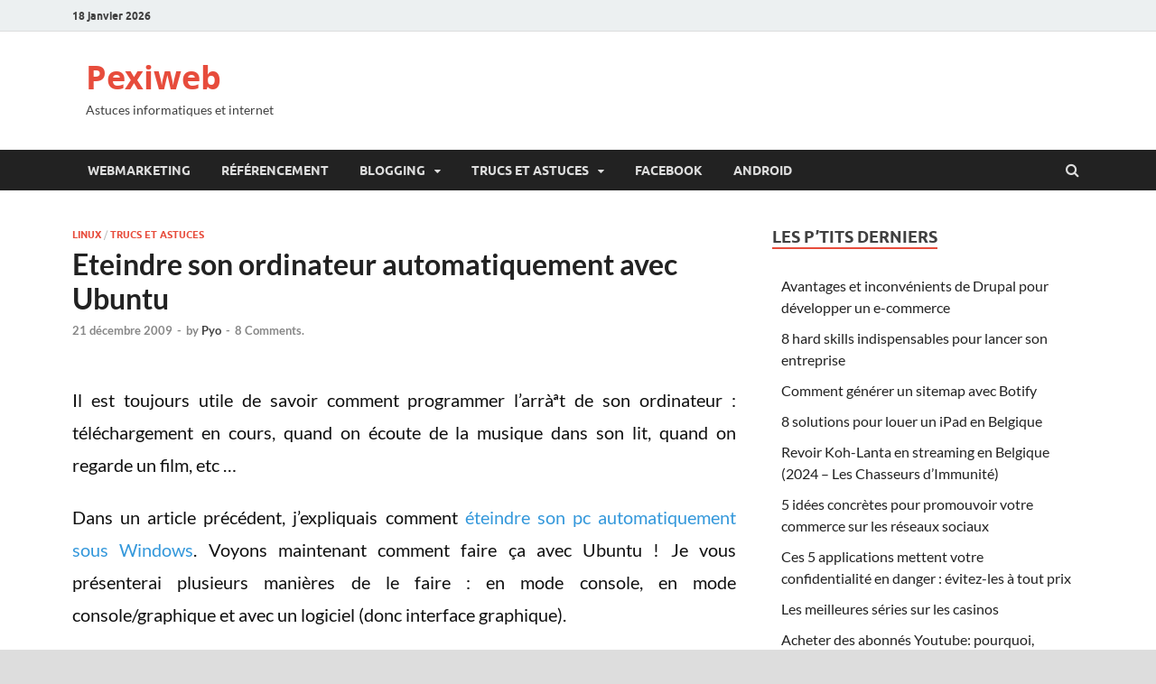

--- FILE ---
content_type: text/html; charset=UTF-8
request_url: https://www.pexiweb.be/eteindre-son-ordinateur-automatiquement-avec-ubuntu/
body_size: 17135
content:
<!DOCTYPE html>
<html lang="fr-FR">
<head>
<meta charset="UTF-8">
<meta name="viewport" content="width=device-width, initial-scale=1">
<link rel="profile" href="http://gmpg.org/xfn/11">

<title>Eteindre son ordinateur automatiquement avec Ubuntu &#8211; Pexiweb</title>
<meta name='robots' content='max-image-preview:large' />
<link rel="amphtml" href="https://www.pexiweb.be/eteindre-son-ordinateur-automatiquement-avec-ubuntu/amp/" /><meta name="generator" content="AMP for WP 1.0.96.1"/><link rel="alternate" type="application/rss+xml" title="Pexiweb &raquo; Flux" href="https://www.pexiweb.be/feed/" />
<link rel="alternate" type="application/rss+xml" title="Pexiweb &raquo; Flux des commentaires" href="https://www.pexiweb.be/comments/feed/" />
<link rel="alternate" type="application/rss+xml" title="Pexiweb &raquo; Eteindre son ordinateur automatiquement avec Ubuntu Flux des commentaires" href="https://www.pexiweb.be/eteindre-son-ordinateur-automatiquement-avec-ubuntu/feed/" />
		<!-- This site uses the Google Analytics by MonsterInsights plugin v9.11.0 - Using Analytics tracking - https://www.monsterinsights.com/ -->
							<script src="//www.googletagmanager.com/gtag/js?id=G-EGRQEEBXF7"  data-cfasync="false" data-wpfc-render="false" type="text/javascript" async></script>
			<script data-cfasync="false" data-wpfc-render="false" type="text/javascript">
				var mi_version = '9.11.0';
				var mi_track_user = true;
				var mi_no_track_reason = '';
								var MonsterInsightsDefaultLocations = {"page_location":"https:\/\/www.pexiweb.be\/eteindre-son-ordinateur-automatiquement-avec-ubuntu\/"};
								if ( typeof MonsterInsightsPrivacyGuardFilter === 'function' ) {
					var MonsterInsightsLocations = (typeof MonsterInsightsExcludeQuery === 'object') ? MonsterInsightsPrivacyGuardFilter( MonsterInsightsExcludeQuery ) : MonsterInsightsPrivacyGuardFilter( MonsterInsightsDefaultLocations );
				} else {
					var MonsterInsightsLocations = (typeof MonsterInsightsExcludeQuery === 'object') ? MonsterInsightsExcludeQuery : MonsterInsightsDefaultLocations;
				}

								var disableStrs = [
										'ga-disable-G-EGRQEEBXF7',
									];

				/* Function to detect opted out users */
				function __gtagTrackerIsOptedOut() {
					for (var index = 0; index < disableStrs.length; index++) {
						if (document.cookie.indexOf(disableStrs[index] + '=true') > -1) {
							return true;
						}
					}

					return false;
				}

				/* Disable tracking if the opt-out cookie exists. */
				if (__gtagTrackerIsOptedOut()) {
					for (var index = 0; index < disableStrs.length; index++) {
						window[disableStrs[index]] = true;
					}
				}

				/* Opt-out function */
				function __gtagTrackerOptout() {
					for (var index = 0; index < disableStrs.length; index++) {
						document.cookie = disableStrs[index] + '=true; expires=Thu, 31 Dec 2099 23:59:59 UTC; path=/';
						window[disableStrs[index]] = true;
					}
				}

				if ('undefined' === typeof gaOptout) {
					function gaOptout() {
						__gtagTrackerOptout();
					}
				}
								window.dataLayer = window.dataLayer || [];

				window.MonsterInsightsDualTracker = {
					helpers: {},
					trackers: {},
				};
				if (mi_track_user) {
					function __gtagDataLayer() {
						dataLayer.push(arguments);
					}

					function __gtagTracker(type, name, parameters) {
						if (!parameters) {
							parameters = {};
						}

						if (parameters.send_to) {
							__gtagDataLayer.apply(null, arguments);
							return;
						}

						if (type === 'event') {
														parameters.send_to = monsterinsights_frontend.v4_id;
							var hookName = name;
							if (typeof parameters['event_category'] !== 'undefined') {
								hookName = parameters['event_category'] + ':' + name;
							}

							if (typeof MonsterInsightsDualTracker.trackers[hookName] !== 'undefined') {
								MonsterInsightsDualTracker.trackers[hookName](parameters);
							} else {
								__gtagDataLayer('event', name, parameters);
							}
							
						} else {
							__gtagDataLayer.apply(null, arguments);
						}
					}

					__gtagTracker('js', new Date());
					__gtagTracker('set', {
						'developer_id.dZGIzZG': true,
											});
					if ( MonsterInsightsLocations.page_location ) {
						__gtagTracker('set', MonsterInsightsLocations);
					}
										__gtagTracker('config', 'G-EGRQEEBXF7', {"forceSSL":"true","link_attribution":"true"} );
										window.gtag = __gtagTracker;										(function () {
						/* https://developers.google.com/analytics/devguides/collection/analyticsjs/ */
						/* ga and __gaTracker compatibility shim. */
						var noopfn = function () {
							return null;
						};
						var newtracker = function () {
							return new Tracker();
						};
						var Tracker = function () {
							return null;
						};
						var p = Tracker.prototype;
						p.get = noopfn;
						p.set = noopfn;
						p.send = function () {
							var args = Array.prototype.slice.call(arguments);
							args.unshift('send');
							__gaTracker.apply(null, args);
						};
						var __gaTracker = function () {
							var len = arguments.length;
							if (len === 0) {
								return;
							}
							var f = arguments[len - 1];
							if (typeof f !== 'object' || f === null || typeof f.hitCallback !== 'function') {
								if ('send' === arguments[0]) {
									var hitConverted, hitObject = false, action;
									if ('event' === arguments[1]) {
										if ('undefined' !== typeof arguments[3]) {
											hitObject = {
												'eventAction': arguments[3],
												'eventCategory': arguments[2],
												'eventLabel': arguments[4],
												'value': arguments[5] ? arguments[5] : 1,
											}
										}
									}
									if ('pageview' === arguments[1]) {
										if ('undefined' !== typeof arguments[2]) {
											hitObject = {
												'eventAction': 'page_view',
												'page_path': arguments[2],
											}
										}
									}
									if (typeof arguments[2] === 'object') {
										hitObject = arguments[2];
									}
									if (typeof arguments[5] === 'object') {
										Object.assign(hitObject, arguments[5]);
									}
									if ('undefined' !== typeof arguments[1].hitType) {
										hitObject = arguments[1];
										if ('pageview' === hitObject.hitType) {
											hitObject.eventAction = 'page_view';
										}
									}
									if (hitObject) {
										action = 'timing' === arguments[1].hitType ? 'timing_complete' : hitObject.eventAction;
										hitConverted = mapArgs(hitObject);
										__gtagTracker('event', action, hitConverted);
									}
								}
								return;
							}

							function mapArgs(args) {
								var arg, hit = {};
								var gaMap = {
									'eventCategory': 'event_category',
									'eventAction': 'event_action',
									'eventLabel': 'event_label',
									'eventValue': 'event_value',
									'nonInteraction': 'non_interaction',
									'timingCategory': 'event_category',
									'timingVar': 'name',
									'timingValue': 'value',
									'timingLabel': 'event_label',
									'page': 'page_path',
									'location': 'page_location',
									'title': 'page_title',
									'referrer' : 'page_referrer',
								};
								for (arg in args) {
																		if (!(!args.hasOwnProperty(arg) || !gaMap.hasOwnProperty(arg))) {
										hit[gaMap[arg]] = args[arg];
									} else {
										hit[arg] = args[arg];
									}
								}
								return hit;
							}

							try {
								f.hitCallback();
							} catch (ex) {
							}
						};
						__gaTracker.create = newtracker;
						__gaTracker.getByName = newtracker;
						__gaTracker.getAll = function () {
							return [];
						};
						__gaTracker.remove = noopfn;
						__gaTracker.loaded = true;
						window['__gaTracker'] = __gaTracker;
					})();
									} else {
										console.log("");
					(function () {
						function __gtagTracker() {
							return null;
						}

						window['__gtagTracker'] = __gtagTracker;
						window['gtag'] = __gtagTracker;
					})();
									}
			</script>
							<!-- / Google Analytics by MonsterInsights -->
		<script type="text/javascript">
/* <![CDATA[ */
window._wpemojiSettings = {"baseUrl":"https:\/\/s.w.org\/images\/core\/emoji\/15.0.3\/72x72\/","ext":".png","svgUrl":"https:\/\/s.w.org\/images\/core\/emoji\/15.0.3\/svg\/","svgExt":".svg","source":{"concatemoji":"https:\/\/www.pexiweb.be\/wp-includes\/js\/wp-emoji-release.min.js?ver=6.5.7"}};
/*! This file is auto-generated */
!function(i,n){var o,s,e;function c(e){try{var t={supportTests:e,timestamp:(new Date).valueOf()};sessionStorage.setItem(o,JSON.stringify(t))}catch(e){}}function p(e,t,n){e.clearRect(0,0,e.canvas.width,e.canvas.height),e.fillText(t,0,0);var t=new Uint32Array(e.getImageData(0,0,e.canvas.width,e.canvas.height).data),r=(e.clearRect(0,0,e.canvas.width,e.canvas.height),e.fillText(n,0,0),new Uint32Array(e.getImageData(0,0,e.canvas.width,e.canvas.height).data));return t.every(function(e,t){return e===r[t]})}function u(e,t,n){switch(t){case"flag":return n(e,"\ud83c\udff3\ufe0f\u200d\u26a7\ufe0f","\ud83c\udff3\ufe0f\u200b\u26a7\ufe0f")?!1:!n(e,"\ud83c\uddfa\ud83c\uddf3","\ud83c\uddfa\u200b\ud83c\uddf3")&&!n(e,"\ud83c\udff4\udb40\udc67\udb40\udc62\udb40\udc65\udb40\udc6e\udb40\udc67\udb40\udc7f","\ud83c\udff4\u200b\udb40\udc67\u200b\udb40\udc62\u200b\udb40\udc65\u200b\udb40\udc6e\u200b\udb40\udc67\u200b\udb40\udc7f");case"emoji":return!n(e,"\ud83d\udc26\u200d\u2b1b","\ud83d\udc26\u200b\u2b1b")}return!1}function f(e,t,n){var r="undefined"!=typeof WorkerGlobalScope&&self instanceof WorkerGlobalScope?new OffscreenCanvas(300,150):i.createElement("canvas"),a=r.getContext("2d",{willReadFrequently:!0}),o=(a.textBaseline="top",a.font="600 32px Arial",{});return e.forEach(function(e){o[e]=t(a,e,n)}),o}function t(e){var t=i.createElement("script");t.src=e,t.defer=!0,i.head.appendChild(t)}"undefined"!=typeof Promise&&(o="wpEmojiSettingsSupports",s=["flag","emoji"],n.supports={everything:!0,everythingExceptFlag:!0},e=new Promise(function(e){i.addEventListener("DOMContentLoaded",e,{once:!0})}),new Promise(function(t){var n=function(){try{var e=JSON.parse(sessionStorage.getItem(o));if("object"==typeof e&&"number"==typeof e.timestamp&&(new Date).valueOf()<e.timestamp+604800&&"object"==typeof e.supportTests)return e.supportTests}catch(e){}return null}();if(!n){if("undefined"!=typeof Worker&&"undefined"!=typeof OffscreenCanvas&&"undefined"!=typeof URL&&URL.createObjectURL&&"undefined"!=typeof Blob)try{var e="postMessage("+f.toString()+"("+[JSON.stringify(s),u.toString(),p.toString()].join(",")+"));",r=new Blob([e],{type:"text/javascript"}),a=new Worker(URL.createObjectURL(r),{name:"wpTestEmojiSupports"});return void(a.onmessage=function(e){c(n=e.data),a.terminate(),t(n)})}catch(e){}c(n=f(s,u,p))}t(n)}).then(function(e){for(var t in e)n.supports[t]=e[t],n.supports.everything=n.supports.everything&&n.supports[t],"flag"!==t&&(n.supports.everythingExceptFlag=n.supports.everythingExceptFlag&&n.supports[t]);n.supports.everythingExceptFlag=n.supports.everythingExceptFlag&&!n.supports.flag,n.DOMReady=!1,n.readyCallback=function(){n.DOMReady=!0}}).then(function(){return e}).then(function(){var e;n.supports.everything||(n.readyCallback(),(e=n.source||{}).concatemoji?t(e.concatemoji):e.wpemoji&&e.twemoji&&(t(e.twemoji),t(e.wpemoji)))}))}((window,document),window._wpemojiSettings);
/* ]]> */
</script>
<style id='wp-emoji-styles-inline-css' type='text/css'>

	img.wp-smiley, img.emoji {
		display: inline !important;
		border: none !important;
		box-shadow: none !important;
		height: 1em !important;
		width: 1em !important;
		margin: 0 0.07em !important;
		vertical-align: -0.1em !important;
		background: none !important;
		padding: 0 !important;
	}
</style>
<link rel='stylesheet' id='wp-block-library-css' href='https://www.pexiweb.be/wp-includes/css/dist/block-library/style.min.css?ver=6.5.7' type='text/css' media='all' />
<style id='wp-block-library-theme-inline-css' type='text/css'>
.wp-block-audio figcaption{color:#555;font-size:13px;text-align:center}.is-dark-theme .wp-block-audio figcaption{color:#ffffffa6}.wp-block-audio{margin:0 0 1em}.wp-block-code{border:1px solid #ccc;border-radius:4px;font-family:Menlo,Consolas,monaco,monospace;padding:.8em 1em}.wp-block-embed figcaption{color:#555;font-size:13px;text-align:center}.is-dark-theme .wp-block-embed figcaption{color:#ffffffa6}.wp-block-embed{margin:0 0 1em}.blocks-gallery-caption{color:#555;font-size:13px;text-align:center}.is-dark-theme .blocks-gallery-caption{color:#ffffffa6}.wp-block-image figcaption{color:#555;font-size:13px;text-align:center}.is-dark-theme .wp-block-image figcaption{color:#ffffffa6}.wp-block-image{margin:0 0 1em}.wp-block-pullquote{border-bottom:4px solid;border-top:4px solid;color:currentColor;margin-bottom:1.75em}.wp-block-pullquote cite,.wp-block-pullquote footer,.wp-block-pullquote__citation{color:currentColor;font-size:.8125em;font-style:normal;text-transform:uppercase}.wp-block-quote{border-left:.25em solid;margin:0 0 1.75em;padding-left:1em}.wp-block-quote cite,.wp-block-quote footer{color:currentColor;font-size:.8125em;font-style:normal;position:relative}.wp-block-quote.has-text-align-right{border-left:none;border-right:.25em solid;padding-left:0;padding-right:1em}.wp-block-quote.has-text-align-center{border:none;padding-left:0}.wp-block-quote.is-large,.wp-block-quote.is-style-large,.wp-block-quote.is-style-plain{border:none}.wp-block-search .wp-block-search__label{font-weight:700}.wp-block-search__button{border:1px solid #ccc;padding:.375em .625em}:where(.wp-block-group.has-background){padding:1.25em 2.375em}.wp-block-separator.has-css-opacity{opacity:.4}.wp-block-separator{border:none;border-bottom:2px solid;margin-left:auto;margin-right:auto}.wp-block-separator.has-alpha-channel-opacity{opacity:1}.wp-block-separator:not(.is-style-wide):not(.is-style-dots){width:100px}.wp-block-separator.has-background:not(.is-style-dots){border-bottom:none;height:1px}.wp-block-separator.has-background:not(.is-style-wide):not(.is-style-dots){height:2px}.wp-block-table{margin:0 0 1em}.wp-block-table td,.wp-block-table th{word-break:normal}.wp-block-table figcaption{color:#555;font-size:13px;text-align:center}.is-dark-theme .wp-block-table figcaption{color:#ffffffa6}.wp-block-video figcaption{color:#555;font-size:13px;text-align:center}.is-dark-theme .wp-block-video figcaption{color:#ffffffa6}.wp-block-video{margin:0 0 1em}.wp-block-template-part.has-background{margin-bottom:0;margin-top:0;padding:1.25em 2.375em}
</style>
<style id='classic-theme-styles-inline-css' type='text/css'>
/*! This file is auto-generated */
.wp-block-button__link{color:#fff;background-color:#32373c;border-radius:9999px;box-shadow:none;text-decoration:none;padding:calc(.667em + 2px) calc(1.333em + 2px);font-size:1.125em}.wp-block-file__button{background:#32373c;color:#fff;text-decoration:none}
</style>
<style id='global-styles-inline-css' type='text/css'>
body{--wp--preset--color--black: #000000;--wp--preset--color--cyan-bluish-gray: #abb8c3;--wp--preset--color--white: #ffffff;--wp--preset--color--pale-pink: #f78da7;--wp--preset--color--vivid-red: #cf2e2e;--wp--preset--color--luminous-vivid-orange: #ff6900;--wp--preset--color--luminous-vivid-amber: #fcb900;--wp--preset--color--light-green-cyan: #7bdcb5;--wp--preset--color--vivid-green-cyan: #00d084;--wp--preset--color--pale-cyan-blue: #8ed1fc;--wp--preset--color--vivid-cyan-blue: #0693e3;--wp--preset--color--vivid-purple: #9b51e0;--wp--preset--gradient--vivid-cyan-blue-to-vivid-purple: linear-gradient(135deg,rgba(6,147,227,1) 0%,rgb(155,81,224) 100%);--wp--preset--gradient--light-green-cyan-to-vivid-green-cyan: linear-gradient(135deg,rgb(122,220,180) 0%,rgb(0,208,130) 100%);--wp--preset--gradient--luminous-vivid-amber-to-luminous-vivid-orange: linear-gradient(135deg,rgba(252,185,0,1) 0%,rgba(255,105,0,1) 100%);--wp--preset--gradient--luminous-vivid-orange-to-vivid-red: linear-gradient(135deg,rgba(255,105,0,1) 0%,rgb(207,46,46) 100%);--wp--preset--gradient--very-light-gray-to-cyan-bluish-gray: linear-gradient(135deg,rgb(238,238,238) 0%,rgb(169,184,195) 100%);--wp--preset--gradient--cool-to-warm-spectrum: linear-gradient(135deg,rgb(74,234,220) 0%,rgb(151,120,209) 20%,rgb(207,42,186) 40%,rgb(238,44,130) 60%,rgb(251,105,98) 80%,rgb(254,248,76) 100%);--wp--preset--gradient--blush-light-purple: linear-gradient(135deg,rgb(255,206,236) 0%,rgb(152,150,240) 100%);--wp--preset--gradient--blush-bordeaux: linear-gradient(135deg,rgb(254,205,165) 0%,rgb(254,45,45) 50%,rgb(107,0,62) 100%);--wp--preset--gradient--luminous-dusk: linear-gradient(135deg,rgb(255,203,112) 0%,rgb(199,81,192) 50%,rgb(65,88,208) 100%);--wp--preset--gradient--pale-ocean: linear-gradient(135deg,rgb(255,245,203) 0%,rgb(182,227,212) 50%,rgb(51,167,181) 100%);--wp--preset--gradient--electric-grass: linear-gradient(135deg,rgb(202,248,128) 0%,rgb(113,206,126) 100%);--wp--preset--gradient--midnight: linear-gradient(135deg,rgb(2,3,129) 0%,rgb(40,116,252) 100%);--wp--preset--font-size--small: 13px;--wp--preset--font-size--medium: 20px;--wp--preset--font-size--large: 36px;--wp--preset--font-size--x-large: 42px;--wp--preset--spacing--20: 0.44rem;--wp--preset--spacing--30: 0.67rem;--wp--preset--spacing--40: 1rem;--wp--preset--spacing--50: 1.5rem;--wp--preset--spacing--60: 2.25rem;--wp--preset--spacing--70: 3.38rem;--wp--preset--spacing--80: 5.06rem;--wp--preset--shadow--natural: 6px 6px 9px rgba(0, 0, 0, 0.2);--wp--preset--shadow--deep: 12px 12px 50px rgba(0, 0, 0, 0.4);--wp--preset--shadow--sharp: 6px 6px 0px rgba(0, 0, 0, 0.2);--wp--preset--shadow--outlined: 6px 6px 0px -3px rgba(255, 255, 255, 1), 6px 6px rgba(0, 0, 0, 1);--wp--preset--shadow--crisp: 6px 6px 0px rgba(0, 0, 0, 1);}:where(.is-layout-flex){gap: 0.5em;}:where(.is-layout-grid){gap: 0.5em;}body .is-layout-flex{display: flex;}body .is-layout-flex{flex-wrap: wrap;align-items: center;}body .is-layout-flex > *{margin: 0;}body .is-layout-grid{display: grid;}body .is-layout-grid > *{margin: 0;}:where(.wp-block-columns.is-layout-flex){gap: 2em;}:where(.wp-block-columns.is-layout-grid){gap: 2em;}:where(.wp-block-post-template.is-layout-flex){gap: 1.25em;}:where(.wp-block-post-template.is-layout-grid){gap: 1.25em;}.has-black-color{color: var(--wp--preset--color--black) !important;}.has-cyan-bluish-gray-color{color: var(--wp--preset--color--cyan-bluish-gray) !important;}.has-white-color{color: var(--wp--preset--color--white) !important;}.has-pale-pink-color{color: var(--wp--preset--color--pale-pink) !important;}.has-vivid-red-color{color: var(--wp--preset--color--vivid-red) !important;}.has-luminous-vivid-orange-color{color: var(--wp--preset--color--luminous-vivid-orange) !important;}.has-luminous-vivid-amber-color{color: var(--wp--preset--color--luminous-vivid-amber) !important;}.has-light-green-cyan-color{color: var(--wp--preset--color--light-green-cyan) !important;}.has-vivid-green-cyan-color{color: var(--wp--preset--color--vivid-green-cyan) !important;}.has-pale-cyan-blue-color{color: var(--wp--preset--color--pale-cyan-blue) !important;}.has-vivid-cyan-blue-color{color: var(--wp--preset--color--vivid-cyan-blue) !important;}.has-vivid-purple-color{color: var(--wp--preset--color--vivid-purple) !important;}.has-black-background-color{background-color: var(--wp--preset--color--black) !important;}.has-cyan-bluish-gray-background-color{background-color: var(--wp--preset--color--cyan-bluish-gray) !important;}.has-white-background-color{background-color: var(--wp--preset--color--white) !important;}.has-pale-pink-background-color{background-color: var(--wp--preset--color--pale-pink) !important;}.has-vivid-red-background-color{background-color: var(--wp--preset--color--vivid-red) !important;}.has-luminous-vivid-orange-background-color{background-color: var(--wp--preset--color--luminous-vivid-orange) !important;}.has-luminous-vivid-amber-background-color{background-color: var(--wp--preset--color--luminous-vivid-amber) !important;}.has-light-green-cyan-background-color{background-color: var(--wp--preset--color--light-green-cyan) !important;}.has-vivid-green-cyan-background-color{background-color: var(--wp--preset--color--vivid-green-cyan) !important;}.has-pale-cyan-blue-background-color{background-color: var(--wp--preset--color--pale-cyan-blue) !important;}.has-vivid-cyan-blue-background-color{background-color: var(--wp--preset--color--vivid-cyan-blue) !important;}.has-vivid-purple-background-color{background-color: var(--wp--preset--color--vivid-purple) !important;}.has-black-border-color{border-color: var(--wp--preset--color--black) !important;}.has-cyan-bluish-gray-border-color{border-color: var(--wp--preset--color--cyan-bluish-gray) !important;}.has-white-border-color{border-color: var(--wp--preset--color--white) !important;}.has-pale-pink-border-color{border-color: var(--wp--preset--color--pale-pink) !important;}.has-vivid-red-border-color{border-color: var(--wp--preset--color--vivid-red) !important;}.has-luminous-vivid-orange-border-color{border-color: var(--wp--preset--color--luminous-vivid-orange) !important;}.has-luminous-vivid-amber-border-color{border-color: var(--wp--preset--color--luminous-vivid-amber) !important;}.has-light-green-cyan-border-color{border-color: var(--wp--preset--color--light-green-cyan) !important;}.has-vivid-green-cyan-border-color{border-color: var(--wp--preset--color--vivid-green-cyan) !important;}.has-pale-cyan-blue-border-color{border-color: var(--wp--preset--color--pale-cyan-blue) !important;}.has-vivid-cyan-blue-border-color{border-color: var(--wp--preset--color--vivid-cyan-blue) !important;}.has-vivid-purple-border-color{border-color: var(--wp--preset--color--vivid-purple) !important;}.has-vivid-cyan-blue-to-vivid-purple-gradient-background{background: var(--wp--preset--gradient--vivid-cyan-blue-to-vivid-purple) !important;}.has-light-green-cyan-to-vivid-green-cyan-gradient-background{background: var(--wp--preset--gradient--light-green-cyan-to-vivid-green-cyan) !important;}.has-luminous-vivid-amber-to-luminous-vivid-orange-gradient-background{background: var(--wp--preset--gradient--luminous-vivid-amber-to-luminous-vivid-orange) !important;}.has-luminous-vivid-orange-to-vivid-red-gradient-background{background: var(--wp--preset--gradient--luminous-vivid-orange-to-vivid-red) !important;}.has-very-light-gray-to-cyan-bluish-gray-gradient-background{background: var(--wp--preset--gradient--very-light-gray-to-cyan-bluish-gray) !important;}.has-cool-to-warm-spectrum-gradient-background{background: var(--wp--preset--gradient--cool-to-warm-spectrum) !important;}.has-blush-light-purple-gradient-background{background: var(--wp--preset--gradient--blush-light-purple) !important;}.has-blush-bordeaux-gradient-background{background: var(--wp--preset--gradient--blush-bordeaux) !important;}.has-luminous-dusk-gradient-background{background: var(--wp--preset--gradient--luminous-dusk) !important;}.has-pale-ocean-gradient-background{background: var(--wp--preset--gradient--pale-ocean) !important;}.has-electric-grass-gradient-background{background: var(--wp--preset--gradient--electric-grass) !important;}.has-midnight-gradient-background{background: var(--wp--preset--gradient--midnight) !important;}.has-small-font-size{font-size: var(--wp--preset--font-size--small) !important;}.has-medium-font-size{font-size: var(--wp--preset--font-size--medium) !important;}.has-large-font-size{font-size: var(--wp--preset--font-size--large) !important;}.has-x-large-font-size{font-size: var(--wp--preset--font-size--x-large) !important;}
.wp-block-navigation a:where(:not(.wp-element-button)){color: inherit;}
:where(.wp-block-post-template.is-layout-flex){gap: 1.25em;}:where(.wp-block-post-template.is-layout-grid){gap: 1.25em;}
:where(.wp-block-columns.is-layout-flex){gap: 2em;}:where(.wp-block-columns.is-layout-grid){gap: 2em;}
.wp-block-pullquote{font-size: 1.5em;line-height: 1.6;}
</style>
<link rel='stylesheet' id='contact-form-7-css' href='https://www.pexiweb.be/wp-content/plugins/contact-form-7/includes/css/styles.css?ver=5.7.7' type='text/css' media='all' />
<link rel='stylesheet' id='hitmag-fonts-css' href='https://www.pexiweb.be/wp-content/themes/hitmag/css/fonts.css' type='text/css' media='all' />
<link rel='stylesheet' id='hitmag-font-awesome-css' href='https://www.pexiweb.be/wp-content/themes/hitmag/css/font-awesome.min.css?ver=4.7.0' type='text/css' media='all' />
<link rel='stylesheet' id='hitmag-style-css' href='https://www.pexiweb.be/wp-content/themes/hitmag/style.css?ver=6.5.7' type='text/css' media='all' />
<link rel='stylesheet' id='jquery-magnific-popup-css' href='https://www.pexiweb.be/wp-content/themes/hitmag/css/magnific-popup.css?ver=6.5.7' type='text/css' media='all' />
<link rel='stylesheet' id='iworks_upprev_frontend-css' href='https://www.pexiweb.be/wp-content/plugins/upprev/assets/styles/frontend.min.css?ver=4.0' type='text/css' media='all' />
<script type="text/javascript" src="https://www.pexiweb.be/wp-content/plugins/google-analytics-for-wordpress/assets/js/frontend-gtag.min.js?ver=9.11.0" id="monsterinsights-frontend-script-js" async="async" data-wp-strategy="async"></script>
<script data-cfasync="false" data-wpfc-render="false" type="text/javascript" id='monsterinsights-frontend-script-js-extra'>/* <![CDATA[ */
var monsterinsights_frontend = {"js_events_tracking":"true","download_extensions":"doc,pdf,ppt,zip,xls,docx,pptx,xlsx","inbound_paths":"[{\"path\":\"\\\/go\\\/\",\"label\":\"affiliate\"},{\"path\":\"\\\/recommend\\\/\",\"label\":\"affiliate\"}]","home_url":"https:\/\/www.pexiweb.be","hash_tracking":"false","v4_id":"G-EGRQEEBXF7"};/* ]]> */
</script>
<script type="text/javascript" src="https://www.pexiweb.be/wp-includes/js/jquery/jquery.min.js?ver=3.7.1" id="jquery-core-js"></script>
<script type="text/javascript" src="https://www.pexiweb.be/wp-includes/js/jquery/jquery-migrate.min.js?ver=3.4.1" id="jquery-migrate-js"></script>
<!--[if lt IE 9]>
<script type="text/javascript" src="https://www.pexiweb.be/wp-content/themes/hitmag/js/html5shiv.min.js?ver=6.5.7" id="html5shiv-js"></script>
<![endif]-->
<script type="text/javascript" id="iworks_upprev_frontend-js-extra">
/* <![CDATA[ */
var iworks_upprev = {"animation":"flyout","close_button_show":"1","color_set":null,"compare":"simple","configuration":"simple","css_border_width":"2px 0 0 0","css_bottom":"5","css_side":"5","css_width":"360","excerpt_length":"20","excerpt_show":"1","ga_opt_noninteraction":"1","ga_track_clicks":"1","ga_track_views":"1","header_show":"1","header_text":null,"ignore_sticky_posts":"1","number_of_posts":"1","offset_element":".postauthor","offset_percent":"75","reopen_button_show":"1","show_thumb":"1","taxonomy_limit":"0","thumb_height":null,"thumb_width":"48","url_new_window":"0","url_prefix":"","url_suffix":null,"position":{"raw":"right","top":0,"left":0,"center":0,"middle":0,"all":"right"},"title":"Eteindre son ordinateur automatiquement avec Ubuntu","p":"36","nonce":"1d3851becf","ajaxurl":"https:\/\/www.pexiweb.be\/wp-admin\/admin-ajax.php"};
/* ]]> */
</script>
<script type="text/javascript" src="https://www.pexiweb.be/wp-content/plugins/upprev/assets/scripts/upprev.min.js?ver=4.0" id="iworks_upprev_frontend-js"></script>
<link rel="https://api.w.org/" href="https://www.pexiweb.be/wp-json/" /><link rel="alternate" type="application/json" href="https://www.pexiweb.be/wp-json/wp/v2/posts/36" /><link rel="EditURI" type="application/rsd+xml" title="RSD" href="https://www.pexiweb.be/xmlrpc.php?rsd" />
<meta name="generator" content="WordPress 6.5.7" />
<link rel="canonical" href="https://www.pexiweb.be/eteindre-son-ordinateur-automatiquement-avec-ubuntu/" />
<link rel='shortlink' href='https://www.pexiweb.be/?p=36' />
<link rel="alternate" type="application/json+oembed" href="https://www.pexiweb.be/wp-json/oembed/1.0/embed?url=https%3A%2F%2Fwww.pexiweb.be%2Feteindre-son-ordinateur-automatiquement-avec-ubuntu%2F" />
<link rel="alternate" type="text/xml+oembed" href="https://www.pexiweb.be/wp-json/oembed/1.0/embed?url=https%3A%2F%2Fwww.pexiweb.be%2Feteindre-son-ordinateur-automatiquement-avec-ubuntu%2F&#038;format=xml" />
		<style type="text/css">
			
			button,
			input[type="button"],
			input[type="reset"],
			input[type="submit"] {
				background: #E74C3C;
			}

            .th-readmore {
                background: #E74C3C;
            }           

            a:hover {
                color: #E74C3C;
            } 

            .main-navigation a:hover {
                background-color: #E74C3C;
            }

            .main-navigation .current_page_item > a,
            .main-navigation .current-menu-item > a,
            .main-navigation .current_page_ancestor > a,
            .main-navigation .current-menu-ancestor > a {
                background-color: #E74C3C;
            }

            #main-nav-button:hover {
                background-color: #E74C3C;
            }

            .post-navigation .post-title:hover {
                color: #E74C3C;
            }

            .top-navigation a:hover {
                color: #E74C3C;
            }

            .top-navigation ul ul a:hover {
                background: #E74C3C;
            }

            #top-nav-button:hover {
                color: #E74C3C;
            }

            .responsive-mainnav li a:hover,
            .responsive-topnav li a:hover {
                background: #E74C3C;
            }

            #hm-search-form .search-form .search-submit {
                background-color: #E74C3C;
            }

            .nav-links .current {
                background: #E74C3C;
            }

            .is-style-hitmag-widget-title,
            .elementor-widget-container h5,
            .widgettitle,
            .widget-title {
                border-bottom: 2px solid #E74C3C;
            }

            .footer-widget-title {
                border-bottom: 2px solid #E74C3C;
            }

            .widget-area a:hover {
                color: #E74C3C;
            }

            .footer-widget-area .widget a:hover {
                color: #E74C3C;
            }

            .site-info a:hover {
                color: #E74C3C;
            }

            .wp-block-search .wp-block-search__button,
            .search-form .search-submit {
                background: #E74C3C;
            }

            .hmb-entry-title a:hover {
                color: #E74C3C;
            }

            .hmb-entry-meta a:hover,
            .hms-meta a:hover {
                color: #E74C3C;
            }

            .hms-title a:hover {
                color: #E74C3C;
            }

            .hmw-grid-post .post-title a:hover {
                color: #E74C3C;
            }

            .footer-widget-area .hmw-grid-post .post-title a:hover,
            .footer-widget-area .hmb-entry-title a:hover,
            .footer-widget-area .hms-title a:hover {
                color: #E74C3C;
            }

            .hm-tabs-wdt .ui-state-active {
                border-bottom: 2px solid #E74C3C;
            }

            a.hm-viewall {
                background: #E74C3C;
            }

            #hitmag-tags a,
            .widget_tag_cloud .tagcloud a {
                background: #E74C3C;
            }

            .site-title a {
                color: #E74C3C;
            }

            .hitmag-post .entry-title a:hover {
                color: #E74C3C;
            }

            .hitmag-post .entry-meta a:hover {
                color: #E74C3C;
            }

            .cat-links a {
                color: #E74C3C;
            }

            .hitmag-single .entry-meta a:hover {
                color: #E74C3C;
            }

            .hitmag-single .author a:hover {
                color: #E74C3C;
            }

            .hm-author-content .author-posts-link {
                color: #E74C3C;
            }

            .hm-tags-links a:hover {
                background: #E74C3C;
            }

            .hm-tagged {
                background: #E74C3C;
            }

            .hm-edit-link a.post-edit-link {
                background: #E74C3C;
            }

            .arc-page-title {
                border-bottom: 2px solid #E74C3C;
            }

            .srch-page-title {
                border-bottom: 2px solid #E74C3C;
            }

            .hm-slider-details .cat-links {
                background: #E74C3C;
            }

            .hm-rel-post .post-title a:hover {
                color: #E74C3C;
            }

            .comment-author a {
                color: #E74C3C;
            }

            .comment-metadata a:hover,
            .comment-metadata a:focus,
            .pingback .comment-edit-link:hover,
            .pingback .comment-edit-link:focus {
                color: #E74C3C;
            }

            .comment-reply-link:hover,
            .comment-reply-link:focus {
                background: #E74C3C;
            }

            .required {
                color: #E74C3C;
            }

            blockquote {
                border-left: 3px solid #E74C3C;
            }

            .comment-reply-title small a:before {
                color: #E74C3C;
            }
            
            .woocommerce ul.products li.product h3:hover,
            .woocommerce-widget-area ul li a:hover,
            .woocommerce-loop-product__title:hover {
                color: #E74C3C;
            }

            .woocommerce-product-search input[type="submit"],
            .woocommerce #respond input#submit, 
            .woocommerce a.button, 
            .woocommerce button.button, 
            .woocommerce input.button,
            .woocommerce nav.woocommerce-pagination ul li a:focus,
            .woocommerce nav.woocommerce-pagination ul li a:hover,
            .woocommerce nav.woocommerce-pagination ul li span.current,
            .woocommerce span.onsale,
            .woocommerce-widget-area .widget-title,
            .woocommerce #respond input#submit.alt,
            .woocommerce a.button.alt,
            .woocommerce button.button.alt,
            .woocommerce input.button.alt {
                background: #E74C3C;
            }
            
            .wp-block-quote,
            .wp-block-quote:not(.is-large):not(.is-style-large) {
                border-left: 3px solid #E74C3C;
            }		</style>
	<link rel="pingback" href="https://www.pexiweb.be/xmlrpc.php">		<style type="text/css" id="wp-custom-css">
			.entry-content p, .entry-content li { 
-webkit-font-smoothing: antialiased;
    -moz-osx-font-smoothing: grayscale;
    color: #111;
    font-weight: 400;
    font-size: 20px;
    line-height: 1.8;
    margin: 0;
    text-rendering: optimizeLegibility;
	text-align:justify;
}
.entry-content p {
	margin-top:22px;
	margin-bottom:22px;
}
@media screen and (max-width: 992px) {
	.entry-content p {
		font-size:16px;
	}
}		</style>
		<style id="kirki-inline-styles"></style><style type="text/css">
 </style>
</head>

<body class="post-template-default single single-post postid-36 single-format-standard wp-embed-responsive hitmag-full-width th-right-sidebar">



<div id="page" class="site hitmag-wrapper">
	<a class="skip-link screen-reader-text" href="#content">Skip to content</a>

	
	<header id="masthead" class="site-header" role="banner">

		
			
			<div class="hm-top-bar">
				<div class="hm-container">
					
											<div class="hm-date">18 janvier 2026</div>
					
					
					
				</div><!-- .hm-container -->
			</div><!-- .hm-top-bar -->

		
		
		<div class="header-main-area ">
			<div class="hm-container">
			<div class="site-branding">
				<div class="site-branding-content">
					<div class="hm-logo">
											</div><!-- .hm-logo -->

					<div class="hm-site-title">
													<p class="site-title"><a href="https://www.pexiweb.be/" rel="home">Pexiweb</a></p>
													<p class="site-description">Astuces informatiques et internet</p>
											</div><!-- .hm-site-title -->
				</div><!-- .site-branding-content -->
			</div><!-- .site-branding -->

			
						</div><!-- .hm-container -->
		</div><!-- .header-main-area -->

		
		<div class="hm-nav-container">
			<nav id="site-navigation" class="main-navigation" role="navigation">
				<div class="hm-container">
					<div class="menu-primary-menu-container"><ul id="primary-menu" class="menu"><li id="menu-item-2608" class="menu-item menu-item-type-taxonomy menu-item-object-category menu-item-2608"><a href="https://www.pexiweb.be/category/webmaster/webmarketing-2/">Webmarketing</a></li>
<li id="menu-item-489" class="menu-item menu-item-type-taxonomy menu-item-object-category menu-item-489"><a href="https://www.pexiweb.be/category/webmaster/referencement/">Référencement</a></li>
<li id="menu-item-2602" class="menu-item menu-item-type-taxonomy menu-item-object-category menu-item-has-children menu-item-2602"><a href="https://www.pexiweb.be/category/webmaster/blogging/">Blogging</a>
<ul class="sub-menu">
	<li id="menu-item-2604" class="menu-item menu-item-type-taxonomy menu-item-object-category menu-item-2604"><a href="https://www.pexiweb.be/category/wordpress-2/">WordPress</a></li>
	<li id="menu-item-2603" class="menu-item menu-item-type-taxonomy menu-item-object-category menu-item-2603"><a href="https://www.pexiweb.be/category/webmaster/monetisation-2/">Monétisation</a></li>
</ul>
</li>
<li id="menu-item-2597" class="menu-item menu-item-type-taxonomy menu-item-object-category current-post-ancestor current-menu-parent current-post-parent menu-item-has-children menu-item-2597"><a href="https://www.pexiweb.be/category/trucs-et-astuces/">Trucs et astuces</a>
<ul class="sub-menu">
	<li id="menu-item-2598" class="menu-item menu-item-type-taxonomy menu-item-object-category menu-item-2598"><a href="https://www.pexiweb.be/category/trucs-et-astuces/navigateur-chrome/">Chrome</a></li>
	<li id="menu-item-2599" class="menu-item menu-item-type-taxonomy menu-item-object-category menu-item-2599"><a href="https://www.pexiweb.be/category/trucs-et-astuces/informatique/">Informatique</a></li>
	<li id="menu-item-2606" class="menu-item menu-item-type-taxonomy menu-item-object-category menu-item-2606"><a href="https://www.pexiweb.be/category/trucs-et-astuces/logiciels/">Logiciels</a></li>
	<li id="menu-item-2607" class="menu-item menu-item-type-taxonomy menu-item-object-category menu-item-2607"><a href="https://www.pexiweb.be/category/trucs-et-astuces/services-en-ligne/">Outils en ligne</a></li>
	<li id="menu-item-2600" class="menu-item menu-item-type-taxonomy menu-item-object-category menu-item-2600"><a href="https://www.pexiweb.be/category/trucs-et-astuces/torrents-2/">Torrents</a></li>
	<li id="menu-item-2601" class="menu-item menu-item-type-taxonomy menu-item-object-category menu-item-2601"><a href="https://www.pexiweb.be/category/trucs-et-astuces/windows/">Windows</a></li>
</ul>
</li>
<li id="menu-item-492" class="menu-item menu-item-type-taxonomy menu-item-object-category menu-item-492"><a href="https://www.pexiweb.be/category/reseaux-sociaux-2/facebook-2/">Facebook</a></li>
<li id="menu-item-2594" class="menu-item menu-item-type-taxonomy menu-item-object-category menu-item-2594"><a href="https://www.pexiweb.be/category/mobile-2/android-informatique/">Android</a></li>
</ul></div>					
											<div class="hm-search-button-icon"></div>
						<div class="hm-search-box-container">
							<div class="hm-search-box">
								<form role="search" method="get" class="search-form" action="https://www.pexiweb.be/">
				<label>
					<span class="screen-reader-text">Rechercher :</span>
					<input type="search" class="search-field" placeholder="Rechercher…" value="" name="s" />
				</label>
				<input type="submit" class="search-submit" value="Rechercher" />
			</form>							</div><!-- th-search-box -->
						</div><!-- .th-search-box-container -->
									</div><!-- .hm-container -->
			</nav><!-- #site-navigation -->
			<div class="hm-nwrap">
								<a href="#" class="navbutton" id="main-nav-button">
					<span class="main-nav-btn-lbl">Main Menu</span>				</a>
			</div>
			<div class="responsive-mainnav"></div>
		</div><!-- .hm-nav-container -->

		
	</header><!-- #masthead -->

	
	<div id="content" class="site-content">
		<div class="hm-container">
	
	<div id="primary" class="content-area">
		<main id="main" class="site-main" role="main">

		
<article id="post-36" class="hitmag-single post-36 post type-post status-publish format-standard hentry category-linux category-trucs-et-astuces tag-extinction-automatique tag-gshutdown tag-linux tag-shutdown tag-tutorial tag-tutoriaux tag-tutoriel tag-tutoriels-tag tag-ubuntu">

	
	<header class="entry-header">
		<div class="cat-links"><a href="https://www.pexiweb.be/category/trucs-et-astuces/linux/" rel="category tag">Linux</a> / <a href="https://www.pexiweb.be/category/trucs-et-astuces/" rel="category tag">Trucs et astuces</a></div><h1 class="entry-title">Eteindre son ordinateur automatiquement avec Ubuntu</h1>		<div class="entry-meta">
			<span class="posted-on"><a href="https://www.pexiweb.be/eteindre-son-ordinateur-automatiquement-avec-ubuntu/" rel="bookmark"><time class="entry-date published" datetime="2009-12-21T18:00:45+01:00">21 décembre 2009</time><time class="updated" datetime="2011-06-13T00:25:43+02:00">13 juin 2011</time></a></span><span class="meta-sep"> - </span><span class="byline"> by <span class="author vcard"><a class="url fn n" href="https://www.pexiweb.be/author/pyo/">Pyo</a></span></span><span class="meta-sep"> - </span><span class="comments-link"><a href="https://www.pexiweb.be/eteindre-son-ordinateur-automatiquement-avec-ubuntu/#comments">8 Comments.</a></span>		</div><!-- .entry-meta -->
		
	</header><!-- .entry-header -->
	
	<a class="image-link" href=""></a>
	
	<div class="entry-content">
		<p>Il est toujours utile de savoir comment programmer l&rsquo;arràªt de son ordinateur : téléchargement en cours, quand on écoute de la musique dans son lit, quand on regarde un film, etc &#8230;</p>
<p>Dans un article précédent, j&rsquo;expliquais comment <a href="http://blog.pexiweb.be/eteindre-son-ordinateur-apres-un-certain-temps-sous-windows/">éteindre son pc automatiquement sous Windows</a>. Voyons maintenant comment faire ça avec Ubuntu ! Je vous présenterai plusieurs manières de le faire : en mode console, en mode console/graphique et avec un logiciel (donc interface graphique).</p>
<p><span id="more-36"></span></p>
<h2>Avec la console</h2>
<p>Tout d&rsquo;abord, ouvrez un nouveau Terminal (Applications -&gt; Accessoires -&gt; Terminal) ou avec Alt+F2 et &lsquo;gnome-terminal&rsquo;. Pour pouvoir éteindre son ordinateur avec une ligne de commande, il faut àªtre en mode administrateur. Tapez donc la commande :</p>
<blockquote>
<pre>sudo su</pre>
</blockquote>
<p>et entrez votre mot de passe. Nous allons maintenant utiliser la commande &lsquo;shutdown&rsquo;.</p>
<h3>Pour éteindre votre ordinateur à  une heure précise :</h3>
<blockquote>
<pre>shutdown -h 12:12</pre>
</blockquote>
<h3>Pour éteindre après un certain temps : (en minutes)</h3>
<blockquote>
<pre>shutdown -h 60</pre>
</blockquote>
<h3>Pour éteindre directement, on utilisera :</h3>
<blockquote>
<pre>shutdown -h now</pre>
</blockquote>
<p>Pour annuler l&rsquo;extinction automatique, faites simplement un Ctrl+C (qui annulera le processus) ou fermer la fenàªtre du terminal.</p>
<h2>Avec la console et interface graphique</h2>
<p>Cette méthode peut àªtre utile dans le cas oà¹ vous feriez un raccourci vers cette commande et il ne vous resterait plus qu&rsquo;à  rentrer l&rsquo;heure à  laquelle vous désirez éteindre votre pc.</p>
<blockquote>
<pre>gksudo -u root "shutdown -h $(zenity --entry --text="Quand l'ordinateur devra t-il s'arràªter ?" --entry-text="$(date  +%H:%M )" --title="Arràªter")"</pre>
</blockquote>
<p>Pour avoir une liste des paramètres disponibles pour la commande shutdown :</p>
<blockquote>
<pre>shutdown --help
</pre>
</blockquote>
<p>Et pour voir le manuel complet de cette commande :</p>
<blockquote>
<pre>man shutdown
</pre>
</blockquote>
<h2>Avec un programme</h2>
<p>Il existe un petit programme nommé <a title="GShutdown" href="http://gshutdown.tuxfamily.org/fr/">GShutdown</a> qui va vous permettre d&rsquo;éteindre votre pc automatiquement via une interface graphique. Ce logiciel est compatible avec Gnome, KDE et XFCE. De plus, il vous permet de choisir si vous désirez un arràªt, un redémarrage ou la fermeture de votre session. Il est disponible sur le site officiel : <a href="http://gshutdown.tuxfamily.org/fr/">http://gshutdown.tuxfamily.org/fr/</a></p>
<p>Voilà , j&rsquo;espère que cet article aura pu aider certaines personnes. Pour ma part, j&rsquo;ai cherché comment faire cela environ 2 jours après avoir installé Ubuntu pour la première fois 😀</p>
<div id="upprev-trigger"></div>	</div><!-- .entry-content -->

	
	<footer class="entry-footer">
		<span class="hm-tags-links"><span class="hm-tagged">Tagged</span><a href="https://www.pexiweb.be/tag/extinction-automatique/" rel="tag">extinction automatique</a><a href="https://www.pexiweb.be/tag/gshutdown/" rel="tag">gshutdown</a><a href="https://www.pexiweb.be/tag/linux/" rel="tag">Linux</a><a href="https://www.pexiweb.be/tag/shutdown/" rel="tag">shutdown</a><a href="https://www.pexiweb.be/tag/tutorial/" rel="tag">tutorial</a><a href="https://www.pexiweb.be/tag/tutoriaux/" rel="tag">tutoriaux</a><a href="https://www.pexiweb.be/tag/tutoriel/" rel="tag">tutoriel</a><a href="https://www.pexiweb.be/tag/tutoriels-tag/" rel="tag">tutoriels</a><a href="https://www.pexiweb.be/tag/ubuntu/" rel="tag">ubuntu</a></span>	</footer><!-- .entry-footer -->

	
</article><!-- #post-## -->
    <div class="hm-related-posts">
    
    <div class="wt-container">
        <h4 class="widget-title">Related Posts</h4>
    </div>

    <div class="hmrp-container">

        
                <div class="hm-rel-post">
                    <a href="https://www.pexiweb.be/comment-proteger-et-retrouver-son-ordinateur-en-cas-de-vol/" rel="bookmark" title="Comment protéger et retrouver son ordinateur en cas de vol">
                        <img width="214" height="215" src="https://www.pexiweb.be/wp-content/uploads/2012/04/protection-ordinateur.png" class="attachment-hitmag-grid size-hitmag-grid wp-post-image" alt="Protection ordinateur" decoding="async" srcset="https://www.pexiweb.be/wp-content/uploads/2012/04/protection-ordinateur.png 300w, https://www.pexiweb.be/wp-content/uploads/2012/04/protection-ordinateur-150x150.png 150w, https://www.pexiweb.be/wp-content/uploads/2012/04/protection-ordinateur-299x300.png 299w" sizes="(max-width: 214px) 100vw, 214px" />                    </a>
                    <h3 class="post-title">
                        <a href="https://www.pexiweb.be/comment-proteger-et-retrouver-son-ordinateur-en-cas-de-vol/" rel="bookmark" title="Comment protéger et retrouver son ordinateur en cas de vol">
                            Comment protéger et retrouver son ordinateur en cas de vol                        </a>
                    </h3>
                    <p class="hms-meta"><time class="entry-date published" datetime="2013-02-01T14:37:08+01:00">1 février 2013</time><time class="updated" datetime="2014-02-17T10:08:11+01:00">17 février 2014</time></p>
                </div>
            
            
                <div class="hm-rel-post">
                    <a href="https://www.pexiweb.be/aircrack-monitor-avec-carte-broadcom-bcm43xx/" rel="bookmark" title="Activer le mode monitor et utiliser Aircrack avec une carte Broadcom BCM43xx">
                        <img width="317" height="215" src="https://www.pexiweb.be/wp-content/uploads/2012/04/b43-broadcom.jpeg" class="attachment-hitmag-grid size-hitmag-grid wp-post-image" alt="" decoding="async" fetchpriority="high" srcset="https://www.pexiweb.be/wp-content/uploads/2012/04/b43-broadcom.jpeg 450w, https://www.pexiweb.be/wp-content/uploads/2012/04/b43-broadcom-300x203.jpg 300w" sizes="(max-width: 317px) 100vw, 317px" />                    </a>
                    <h3 class="post-title">
                        <a href="https://www.pexiweb.be/aircrack-monitor-avec-carte-broadcom-bcm43xx/" rel="bookmark" title="Activer le mode monitor et utiliser Aircrack avec une carte Broadcom BCM43xx">
                            Activer le mode monitor et utiliser Aircrack avec une carte Broadcom BCM43xx                        </a>
                    </h3>
                    <p class="hms-meta"><time class="entry-date published" datetime="2012-04-10T12:00:33+02:00">10 avril 2012</time><time class="updated" datetime="2012-04-10T12:43:55+02:00">10 avril 2012</time></p>
                </div>
            
            
    </div>
    </div>

    
	<nav class="navigation post-navigation" aria-label="Publications">
		<h2 class="screen-reader-text">Navigation de l’article</h2>
		<div class="nav-links"><div class="nav-previous"><a href="https://www.pexiweb.be/theme-du-blog/" rel="prev"><span class="meta-nav" aria-hidden="true">Previous Article</span> <span class="post-title">Concours SONY</span></a></div><div class="nav-next"><a href="https://www.pexiweb.be/quelle-serie-tv-regarder/" rel="next"><span class="meta-nav" aria-hidden="true">Next Article</span> <span class="post-title">Quelle série TV regarder ?</span></a></div></div>
	</nav><div class="hm-authorbox">

    <div class="hm-author-img">
        <img alt='' src='https://secure.gravatar.com/avatar/57a772adb651ccbb41fa452d6a38322a?s=100&#038;d=mm&#038;r=g' srcset='https://secure.gravatar.com/avatar/57a772adb651ccbb41fa452d6a38322a?s=200&#038;d=mm&#038;r=g 2x' class='avatar avatar-100 photo' height='100' width='100' decoding='async'/>    </div>

    <div class="hm-author-content">
        <h4 class="author-name">About Pyo</h4>
        <p class="author-description">Webmaster et blogueur depuis plusieurs années et étudiant en sciences informatiques (UCL, Belgique), j'ai un intérêt particulier pour les nouvelles technologies et le blogging. Sur ce blog, je vous fais part de mes découvertes qui, je l'espère, vous intéresseront.</p>
        <a class="author-posts-link" href="https://www.pexiweb.be/author/pyo/" title="Pyo">
            View all posts by Pyo &rarr;        </a>
    </div>

</div>
<div id="comments" class="comments-area">

			<h3 class="comments-title">
			8 Comments on &ldquo;Eteindre son ordinateur automatiquement avec Ubuntu&rdquo;
		</h3><!-- .comments-title -->

		
		<ol class="comment-list">
					<li id="comment-23" class="comment even thread-even depth-1">
			<article id="div-comment-23" class="comment-body">
				<footer class="comment-meta">
					<div class="comment-author vcard">
						<img alt='' src='https://secure.gravatar.com/avatar/d5ad073ad69e24b39adc1ee8531752e6?s=50&#038;d=mm&#038;r=g' srcset='https://secure.gravatar.com/avatar/d5ad073ad69e24b39adc1ee8531752e6?s=100&#038;d=mm&#038;r=g 2x' class='avatar avatar-50 photo' height='50' width='50' loading='lazy' decoding='async'/>						<b class="fn"><a href="http://facebook.com/maxmel" class="url" rel="ugc external nofollow">Max</a></b> <span class="says">dit :</span>					</div><!-- .comment-author -->

					<div class="comment-metadata">
						<a href="https://www.pexiweb.be/eteindre-son-ordinateur-automatiquement-avec-ubuntu/#comment-23"><time datetime="2010-01-11T22:41:06+01:00">11 janvier 2010 à 22 h 41 min</time></a>					</div><!-- .comment-metadata -->

									</footer><!-- .comment-meta -->

				<div class="comment-content">
					<p>Sympa 🙂<br />
Mais je conseillerais d&rsquo;utiliser sudo shutdown -h<br />
plutot que de d&rsquo;abord se logguer en root, dejà je vois pas l&rsquo;utilité et puis c&rsquo;est a éviter&#8230;</p>
<p>Sinon tu a halt aussi pour eteindre<br />
Et reboot ou shutdown -r pour un reboot<br />
(et tu peux toujours faire sutdown -r -h xxx si tu veux le rebooter apres x min.)</p>
				</div><!-- .comment-content -->

				<div class="reply"><a rel='nofollow' class='comment-reply-link' href='https://www.pexiweb.be/eteindre-son-ordinateur-automatiquement-avec-ubuntu/?replytocom=23#respond' data-commentid="23" data-postid="36" data-belowelement="div-comment-23" data-respondelement="respond" data-replyto="Répondre à Max" aria-label='Répondre à Max'>Répondre</a></div>			</article><!-- .comment-body -->
		</li><!-- #comment-## -->
		<li id="comment-27" class="comment byuser comment-author-pyo bypostauthor odd alt thread-odd thread-alt depth-1">
			<article id="div-comment-27" class="comment-body">
				<footer class="comment-meta">
					<div class="comment-author vcard">
						<img alt='' src='https://secure.gravatar.com/avatar/57a772adb651ccbb41fa452d6a38322a?s=50&#038;d=mm&#038;r=g' srcset='https://secure.gravatar.com/avatar/57a772adb651ccbb41fa452d6a38322a?s=100&#038;d=mm&#038;r=g 2x' class='avatar avatar-50 photo' height='50' width='50' loading='lazy' decoding='async'/>						<b class="fn"><a href="http://blog.pexiweb.be" class="url" rel="ugc external nofollow">Pyo</a></b> <span class="says">dit :</span>					</div><!-- .comment-author -->

					<div class="comment-metadata">
						<a href="https://www.pexiweb.be/eteindre-son-ordinateur-automatiquement-avec-ubuntu/#comment-27"><time datetime="2010-01-11T23:29:12+01:00">11 janvier 2010 à 23 h 29 min</time></a>					</div><!-- .comment-metadata -->

									</footer><!-- .comment-meta -->

				<div class="comment-content">
					<p>Qu&rsquo;est-ce qui est à éviter ? Se logger en root d&rsquo;abord ou se logger en root tout court pour effectuer la commande ?</p>
<p>Car la commande shutdown nécessite d&rsquo;être en root pour être exécutée !</p>
<p>Pour la commande halt, je connaissais pas 🙂 Je testerai ça lorsque je serai sur mon portable et Ubuntu 😉</p>
				</div><!-- .comment-content -->

				<div class="reply"><a rel='nofollow' class='comment-reply-link' href='https://www.pexiweb.be/eteindre-son-ordinateur-automatiquement-avec-ubuntu/?replytocom=27#respond' data-commentid="27" data-postid="36" data-belowelement="div-comment-27" data-respondelement="respond" data-replyto="Répondre à Pyo" aria-label='Répondre à Pyo'>Répondre</a></div>			</article><!-- .comment-body -->
		</li><!-- #comment-## -->
		<li id="comment-28" class="comment even thread-even depth-1">
			<article id="div-comment-28" class="comment-body">
				<footer class="comment-meta">
					<div class="comment-author vcard">
						<img alt='' src='https://secure.gravatar.com/avatar/d5ad073ad69e24b39adc1ee8531752e6?s=50&#038;d=mm&#038;r=g' srcset='https://secure.gravatar.com/avatar/d5ad073ad69e24b39adc1ee8531752e6?s=100&#038;d=mm&#038;r=g 2x' class='avatar avatar-50 photo' height='50' width='50' loading='lazy' decoding='async'/>						<b class="fn"><a href="http://facebook.com/maxmel" class="url" rel="ugc external nofollow">Max</a></b> <span class="says">dit :</span>					</div><!-- .comment-author -->

					<div class="comment-metadata">
						<a href="https://www.pexiweb.be/eteindre-son-ordinateur-automatiquement-avec-ubuntu/#comment-28"><time datetime="2010-01-13T18:53:07+01:00">13 janvier 2010 à 18 h 53 min</time></a>					</div><!-- .comment-metadata -->

									</footer><!-- .comment-meta -->

				<div class="comment-content">
					<p>Ben généralement c&rsquo;est déconseiller de se logguer en root sous ubuntu, surtout pour les gens qui maitrisent pas vraiment le concept du root, il suffit d&rsquo;oublier de se delogguer du root et ca devient très facile de foutre en l air son install 🙂<br />
C&rsquo;est un peu le but de sudo&#8230; Et c&rsquo;est pour ca qu&rsquo;il n&rsquo;y a pas de compte root activé par défaut 😉</p>
				</div><!-- .comment-content -->

				<div class="reply"><a rel='nofollow' class='comment-reply-link' href='https://www.pexiweb.be/eteindre-son-ordinateur-automatiquement-avec-ubuntu/?replytocom=28#respond' data-commentid="28" data-postid="36" data-belowelement="div-comment-28" data-respondelement="respond" data-replyto="Répondre à Max" aria-label='Répondre à Max'>Répondre</a></div>			</article><!-- .comment-body -->
		</li><!-- #comment-## -->
		<li id="comment-35" class="comment byuser comment-author-pyo bypostauthor odd alt thread-odd thread-alt depth-1">
			<article id="div-comment-35" class="comment-body">
				<footer class="comment-meta">
					<div class="comment-author vcard">
						<img alt='' src='https://secure.gravatar.com/avatar/57a772adb651ccbb41fa452d6a38322a?s=50&#038;d=mm&#038;r=g' srcset='https://secure.gravatar.com/avatar/57a772adb651ccbb41fa452d6a38322a?s=100&#038;d=mm&#038;r=g 2x' class='avatar avatar-50 photo' height='50' width='50' loading='lazy' decoding='async'/>						<b class="fn"><a href="http://blog.pexiweb.be" class="url" rel="ugc external nofollow">Pyo</a></b> <span class="says">dit :</span>					</div><!-- .comment-author -->

					<div class="comment-metadata">
						<a href="https://www.pexiweb.be/eteindre-son-ordinateur-automatiquement-avec-ubuntu/#comment-35"><time datetime="2010-01-19T20:43:24+01:00">19 janvier 2010 à 20 h 43 min</time></a>					</div><!-- .comment-metadata -->

									</footer><!-- .comment-meta -->

				<div class="comment-content">
					<p>Mais dans ce cas, on ne sait pas utiliser la commande shutdown ?!</p>
<p>Donc, tout ce qui est expliqué dans cet article devient alors inutile 😀</p>
				</div><!-- .comment-content -->

				<div class="reply"><a rel='nofollow' class='comment-reply-link' href='https://www.pexiweb.be/eteindre-son-ordinateur-automatiquement-avec-ubuntu/?replytocom=35#respond' data-commentid="35" data-postid="36" data-belowelement="div-comment-35" data-respondelement="respond" data-replyto="Répondre à Pyo" aria-label='Répondre à Pyo'>Répondre</a></div>			</article><!-- .comment-body -->
		</li><!-- #comment-## -->
		<li id="comment-73" class="comment even thread-even depth-1">
			<article id="div-comment-73" class="comment-body">
				<footer class="comment-meta">
					<div class="comment-author vcard">
						<img alt='' src='https://secure.gravatar.com/avatar/125f2a06c2639bc48bed166876a5ecae?s=50&#038;d=mm&#038;r=g' srcset='https://secure.gravatar.com/avatar/125f2a06c2639bc48bed166876a5ecae?s=100&#038;d=mm&#038;r=g 2x' class='avatar avatar-50 photo' height='50' width='50' loading='lazy' decoding='async'/>						<b class="fn"><a href="http://www.informateque.net" class="url" rel="ugc external nofollow">david</a></b> <span class="says">dit :</span>					</div><!-- .comment-author -->

					<div class="comment-metadata">
						<a href="https://www.pexiweb.be/eteindre-son-ordinateur-automatiquement-avec-ubuntu/#comment-73"><time datetime="2010-02-24T14:09:04+01:00">24 février 2010 à 14 h 09 min</time></a>					</div><!-- .comment-metadata -->

									</footer><!-- .comment-meta -->

				<div class="comment-content">
					<p>Salut,<br />
je met pas un simple commentaire sur ton blog ^^<br />
je lance mon blog informatique <a href="http://www.informateque.net" rel="nofollow ugc">http://www.informateque.net</a><br />
c&rsquo;est un blog avec des news chaque jour</p>
<p>à bientôt j&rsquo;espère</p>
<p>ps: si tu veux tu peux me mettre des commentaires pour m&rsquo;encourager</p>
				</div><!-- .comment-content -->

				<div class="reply"><a rel='nofollow' class='comment-reply-link' href='https://www.pexiweb.be/eteindre-son-ordinateur-automatiquement-avec-ubuntu/?replytocom=73#respond' data-commentid="73" data-postid="36" data-belowelement="div-comment-73" data-respondelement="respond" data-replyto="Répondre à david" aria-label='Répondre à david'>Répondre</a></div>			</article><!-- .comment-body -->
		</li><!-- #comment-## -->
		<li id="comment-2729" class="pingback odd alt thread-odd thread-alt depth-1">
			<div class="comment-body">
				Ping : <a href="http://blog.pexiweb.be/eteindre-son-ordinateur-apres-un-certain-temps-sous-windows/" class="url" rel="ugc external nofollow">Eteindre son ordinateur après un certain temps sous Windows</a> 			</div>
		</li><!-- #comment-## -->
		<li id="comment-2888" class="comment even thread-even depth-1 parent">
			<article id="div-comment-2888" class="comment-body">
				<footer class="comment-meta">
					<div class="comment-author vcard">
						<img alt='' src='https://secure.gravatar.com/avatar/6dcbda91d6df0fe91c84940a25352a7e?s=50&#038;d=mm&#038;r=g' srcset='https://secure.gravatar.com/avatar/6dcbda91d6df0fe91c84940a25352a7e?s=100&#038;d=mm&#038;r=g 2x' class='avatar avatar-50 photo' height='50' width='50' loading='lazy' decoding='async'/>						<b class="fn"><a href="http://www.louvainlinux.be" class="url" rel="ugc external nofollow">gaetan</a></b> <span class="says">dit :</span>					</div><!-- .comment-author -->

					<div class="comment-metadata">
						<a href="https://www.pexiweb.be/eteindre-son-ordinateur-automatiquement-avec-ubuntu/#comment-2888"><time datetime="2011-08-17T12:37:42+02:00">17 août 2011 à 12 h 37 min</time></a>					</div><!-- .comment-metadata -->

									</footer><!-- .comment-meta -->

				<div class="comment-content">
					<p>Bonjour je sais que c&rsquo;est un vieil article mais le nom m&rsquo;a attiré 🙂</p>
<p>Donc pour le fait d&rsquo;être en root ou pas, effectivement il faut être en root (super utilisateur / le maître de ton pc / dieu qui peut tout faire, si il y a des moins geek ça vous parlera peut être plus que root 😉 ). Pour pouvoir exécuter une commande en root il y a plusieurs manières:</p>
<p>1) Comme Pyo a fait dire que on veut être root tout le temps avec cette fenêtre : sudo su<br />
2) Comme Max a fait dire qu&rsquo;on ne veut être root que pour cette commande, dire qu&rsquo;on est root mais pour un one shot</p>
<p>Effectivement de manière générale ce n&rsquo;est pas une bonne idée de demander d&rsquo;être root tout le temps car c&rsquo;est en faite une protection de demander le mot de passe à chaque fois. C&rsquo;est un peu comme le compte utilisateur de Windows mais en plus sûr. Si c&rsquo;est pour couper son ordinateur tout de suite cela n&rsquo;a pas beaucoup d&rsquo;impacte de faire « sudo su » mais si c&rsquo;est pour l&rsquo;éteindre dans un certains temps c&rsquo;est mieux de d&rsquo;utiliser « sudo shutdown -h &#8230; » car sinon le terminal gardera les privilèges root sur la machine jusqu&rsquo;à ce qu&rsquo;il soit coupé</p>
<p>PS: pour info il y a aussi poweroff qui reprend un peu halt et shutdown mais en plus « brutal ».<br />
PPS: pour les reboot forcé il y a aussi ctrl+alt+sysrq+b c&rsquo;est une petite combinaison magique qui redémarre l&rsquo;ordinateur de violemment mais moins violemment que d&rsquo;appuyer sur le bouton power 😉</p>
				</div><!-- .comment-content -->

				<div class="reply"><a rel='nofollow' class='comment-reply-link' href='https://www.pexiweb.be/eteindre-son-ordinateur-automatiquement-avec-ubuntu/?replytocom=2888#respond' data-commentid="2888" data-postid="36" data-belowelement="div-comment-2888" data-respondelement="respond" data-replyto="Répondre à gaetan" aria-label='Répondre à gaetan'>Répondre</a></div>			</article><!-- .comment-body -->
		<ol class="children">
		<li id="comment-2889" class="comment byuser comment-author-pyo bypostauthor odd alt depth-2">
			<article id="div-comment-2889" class="comment-body">
				<footer class="comment-meta">
					<div class="comment-author vcard">
						<img alt='' src='https://secure.gravatar.com/avatar/57a772adb651ccbb41fa452d6a38322a?s=50&#038;d=mm&#038;r=g' srcset='https://secure.gravatar.com/avatar/57a772adb651ccbb41fa452d6a38322a?s=100&#038;d=mm&#038;r=g 2x' class='avatar avatar-50 photo' height='50' width='50' loading='lazy' decoding='async'/>						<b class="fn"><a href="http://www.pexiweb.be" class="url" rel="ugc">Pyo</a></b> <span class="says">dit :</span>					</div><!-- .comment-author -->

					<div class="comment-metadata">
						<a href="https://www.pexiweb.be/eteindre-son-ordinateur-automatiquement-avec-ubuntu/#comment-2889"><time datetime="2011-08-17T12:55:19+02:00">17 août 2011 à 12 h 55 min</time></a>					</div><!-- .comment-metadata -->

									</footer><!-- .comment-meta -->

				<div class="comment-content">
					<p>Merci pour ces précisions 😉</p>
<p>Et merci aussi pour le raccourci clavier, je connaissais pas!  🙂</p>
				</div><!-- .comment-content -->

				<div class="reply"><a rel='nofollow' class='comment-reply-link' href='https://www.pexiweb.be/eteindre-son-ordinateur-automatiquement-avec-ubuntu/?replytocom=2889#respond' data-commentid="2889" data-postid="36" data-belowelement="div-comment-2889" data-respondelement="respond" data-replyto="Répondre à Pyo" aria-label='Répondre à Pyo'>Répondre</a></div>			</article><!-- .comment-body -->
		</li><!-- #comment-## -->
</ol><!-- .children -->
</li><!-- #comment-## -->
		</ol><!-- .comment-list -->

			<div id="respond" class="comment-respond">
		<h3 id="reply-title" class="comment-reply-title">Laisser un commentaire <small><a rel="nofollow" id="cancel-comment-reply-link" href="/eteindre-son-ordinateur-automatiquement-avec-ubuntu/#respond" style="display:none;">Annuler la réponse</a></small></h3><form action="https://www.pexiweb.be/wp-comments-post.php" method="post" id="commentform" class="comment-form" novalidate><p class="comment-notes"><span id="email-notes">Votre adresse e-mail ne sera pas publiée.</span> <span class="required-field-message">Les champs obligatoires sont indiqués avec <span class="required">*</span></span></p><p class="comment-form-comment"><label for="comment">Commentaire <span class="required">*</span></label> <textarea id="comment" name="comment" cols="45" rows="8" maxlength="65525" required></textarea></p><p class="comment-form-author"><label for="author">Nom <span class="required">*</span></label> <input id="author" name="author" type="text" value="" size="30" maxlength="245" autocomplete="name" required /></p>
<p class="comment-form-email"><label for="email">E-mail <span class="required">*</span></label> <input id="email" name="email" type="email" value="" size="30" maxlength="100" aria-describedby="email-notes" autocomplete="email" required /></p>
<p class="comment-form-url"><label for="url">Site web</label> <input id="url" name="url" type="url" value="" size="30" maxlength="200" autocomplete="url" /></p>
<p class="comment-form-cookies-consent"><input id="wp-comment-cookies-consent" name="wp-comment-cookies-consent" type="checkbox" value="yes" /> <label for="wp-comment-cookies-consent">Enregistrer mon nom, mon e-mail et mon site dans le navigateur pour mon prochain commentaire.</label></p>
<p class="form-submit"><input name="submit" type="submit" id="submit" class="submit" value="Laisser un commentaire" /> <input type='hidden' name='comment_post_ID' value='36' id='comment_post_ID' />
<input type='hidden' name='comment_parent' id='comment_parent' value='0' />
</p><p style="display: none;"><input type="hidden" id="akismet_comment_nonce" name="akismet_comment_nonce" value="4ac38e1b8f" /></p><p style="display: none !important;" class="akismet-fields-container" data-prefix="ak_"><label>&#916;<textarea name="ak_hp_textarea" cols="45" rows="8" maxlength="100"></textarea></label><input type="hidden" id="ak_js_1" name="ak_js" value="201"/><script>document.getElementById( "ak_js_1" ).setAttribute( "value", ( new Date() ).getTime() );</script></p></form>	</div><!-- #respond -->
	
</div><!-- #comments -->

		</main><!-- #main -->
	</div><!-- #primary -->


<aside id="secondary" class="widget-area" role="complementary">

	
	
		<section id="recent-posts-3" class="widget widget_recent_entries">
		<h4 class="widget-title">Les p&rsquo;tits derniers</h4>
		<ul>
											<li>
					<a href="https://www.pexiweb.be/avantages-et-inconvenients-de-drupal-pour-developper-un-e-commerce/">Avantages et inconvénients de Drupal pour développer un e-commerce</a>
									</li>
											<li>
					<a href="https://www.pexiweb.be/8-hard-skills-indispensables-pour-lancer-son-entreprise/">8 hard skills indispensables pour lancer son entreprise</a>
									</li>
											<li>
					<a href="https://www.pexiweb.be/comment-generer-un-sitemap-avec-botify/">Comment générer un sitemap avec Botify</a>
									</li>
											<li>
					<a href="https://www.pexiweb.be/solutions-location-ipad-belgique/">8 solutions pour louer un iPad en Belgique</a>
									</li>
											<li>
					<a href="https://www.pexiweb.be/regarder-koh-lanta-replay-en-streaming-en-belgique-2020-les-4-terres/">Revoir Koh-Lanta en streaming en Belgique (2024 &#8211; Les Chasseurs d&rsquo;Immunité)</a>
									</li>
											<li>
					<a href="https://www.pexiweb.be/5-idees-concretes-pour-promouvoir-votre-commerce-sur-les-reseaux-sociaux/">5 idées concrètes pour promouvoir votre commerce sur les réseaux sociaux</a>
									</li>
											<li>
					<a href="https://www.pexiweb.be/ces-5-applications-mettent-votre-confidentialite-en-danger-evitez-les-a-tout-prix/">Ces 5 applications mettent votre confidentialité en danger : évitez-les à tout prix</a>
									</li>
											<li>
					<a href="https://www.pexiweb.be/les-meilleures-series-sur-les-casinos/">Les meilleures séries sur les casinos</a>
									</li>
											<li>
					<a href="https://www.pexiweb.be/acheter-des-abonnes-youtube-pourquoi-comment-et-combien-ca-coute/">Acheter des abonnés Youtube: pourquoi, comment et combien ça coûte ?</a>
									</li>
											<li>
					<a href="https://www.pexiweb.be/comment-bien-choisir-son-fournisseur-internet-en-belgique/">Comment bien choisir son fournisseur internet en Belgique ?</a>
									</li>
					</ul>

		</section><section id="custom_html-2" class="widget_text widget widget_custom_html"><h4 class="widget-title">Liens partenaires</h4><div class="textwidget custom-html-widget"><ul>
	<li><a href="https://www.limprimeriegenerale.be/belgique/affiche">Imprimerie d'affiches</a></li>
</ul></div></section>
	
</aside><!-- #secondary -->	</div><!-- .hm-container -->
	</div><!-- #content -->

	
	<footer id="colophon" class="site-footer" role="contentinfo">
		<div class="hm-container">

			
			<div class="footer-widget-area">
				<div class="footer-sidebar" role="complementary">
					
		<aside id="recent-posts-5" class="widget widget_recent_entries">
		<h4 class="footer-widget-title">Articles récents</h4>
		<ul>
											<li>
					<a href="https://www.pexiweb.be/avantages-et-inconvenients-de-drupal-pour-developper-un-e-commerce/">Avantages et inconvénients de Drupal pour développer un e-commerce</a>
									</li>
											<li>
					<a href="https://www.pexiweb.be/8-hard-skills-indispensables-pour-lancer-son-entreprise/">8 hard skills indispensables pour lancer son entreprise</a>
									</li>
											<li>
					<a href="https://www.pexiweb.be/comment-generer-un-sitemap-avec-botify/">Comment générer un sitemap avec Botify</a>
									</li>
											<li>
					<a href="https://www.pexiweb.be/solutions-location-ipad-belgique/">8 solutions pour louer un iPad en Belgique</a>
									</li>
											<li>
					<a href="https://www.pexiweb.be/regarder-koh-lanta-replay-en-streaming-en-belgique-2020-les-4-terres/">Revoir Koh-Lanta en streaming en Belgique (2024 &#8211; Les Chasseurs d&rsquo;Immunité)</a>
									</li>
					</ul>

		</aside>				</div><!-- .footer-sidebar -->
		
				<div class="footer-sidebar" role="complementary">
					<aside id="pages-5" class="widget widget_pages"><h4 class="footer-widget-title">Pexiweb</h4>
			<ul>
				<li class="page_item page-item-34"><a href="https://www.pexiweb.be/a-propos/">A propos</a></li>
<li class="page_item page-item-330"><a href="https://www.pexiweb.be/contact/">Contact</a></li>
			</ul>

			</aside>				</div><!-- .footer-sidebar -->		

				<div class="footer-sidebar" role="complementary">
					
									</div><!-- .footer-sidebar -->			
			</div><!-- .footer-widget-area -->

			
		</div><!-- .hm-container -->

		<div class="site-info">
			<div class="hm-container">
				<div class="site-info-owner">
					Copyright &#169; 2026 <a href="https://www.pexiweb.be/" title="Pexiweb" >Pexiweb</a>.				</div>			
				<div class="site-info-designer">
					Powered by <a href="https://wordpress.org" target="_blank" title="WordPress">WordPress</a> and <a href="https://themezhut.com/themes/hitmag/" target="_blank" title="HitMag WordPress Theme">HitMag</a>.				</div>
			</div><!-- .hm-container -->
		</div><!-- .site-info -->
	</footer><!-- #colophon -->

	
</div><!-- #page -->


<script type="text/javascript" src="https://www.pexiweb.be/wp-content/plugins/contact-form-7/includes/swv/js/index.js?ver=5.7.7" id="swv-js"></script>
<script type="text/javascript" id="contact-form-7-js-extra">
/* <![CDATA[ */
var wpcf7 = {"api":{"root":"https:\/\/www.pexiweb.be\/wp-json\/","namespace":"contact-form-7\/v1"},"cached":"1"};
/* ]]> */
</script>
<script type="text/javascript" src="https://www.pexiweb.be/wp-content/plugins/contact-form-7/includes/js/index.js?ver=5.7.7" id="contact-form-7-js"></script>
<script type="text/javascript" src="https://www.pexiweb.be/wp-content/themes/hitmag/js/navigation.js?ver=20151215" id="hitmag-navigation-js"></script>
<script type="text/javascript" src="https://www.pexiweb.be/wp-content/themes/hitmag/js/skip-link-focus-fix.js?ver=20151215" id="hitmag-skip-link-focus-fix-js"></script>
<script type="text/javascript" src="https://www.pexiweb.be/wp-includes/js/comment-reply.min.js?ver=6.5.7" id="comment-reply-js" async="async" data-wp-strategy="async"></script>
<script type="text/javascript" src="https://www.pexiweb.be/wp-content/themes/hitmag/js/scripts.js?ver=6.5.7" id="hitmag-scripts-js"></script>
<script type="text/javascript" src="https://www.pexiweb.be/wp-content/themes/hitmag/js/jquery.magnific-popup.min.js?ver=6.5.7" id="jquery-magnific-popup-js"></script>
<script defer type="text/javascript" src="https://www.pexiweb.be/wp-content/plugins/akismet/_inc/akismet-frontend.js?ver=1711097212" id="akismet-frontend-js"></script>
</body>
</html>